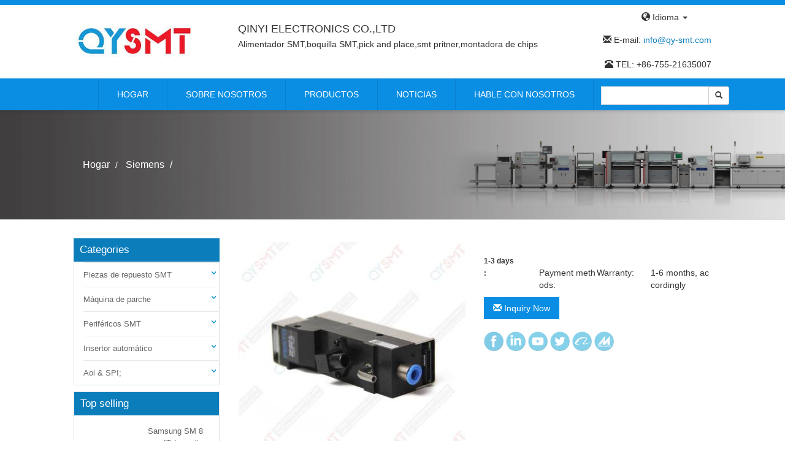

--- FILE ---
content_type: text/html;charset=utf-8
request_url: http://es.qy-smt.com/product_siemens-vacuum-generator-03055438-01_32846.html
body_size: 7589
content:
<!DOCTYPE html>
<html lang="Español" dir="ltr">
  <head>
    <meta charset="UTF-8">
	<meta http-equiv="X-UA-Compatible" content="IE=edge" />
    <meta name="renderer" content="webkit">
     <meta name="viewport" content="width=device-width, initial-scale=1">
    <title></title>
	<meta name="description" content="QYSMT provide you an one stop solution forpick and place machine,printer, reflow,SMT FEEDER,NOZZLE,FILTER,AI PARTS and also other machines parts......" />
	<meta name="keywords" content="Alimentador SMT,boquilla SMT,pick and place,smt pritner,montadora de chips" />	
		<link rel="stylesheet" href="https://cdn.jsdelivr.net/npm/bootstrap@3.2.0/dist/css/bootstrap.min.css">
    <link rel="stylesheet" href="https://cdn.jsdelivr.net/npm/font-awesome@4.3.0/css/font-awesome.min.css">
   	<link rel="stylesheet" href="http://theme.xunpanyi.com/test/a_moer/assets/css/lightSlider.css">
   	<link rel="stylesheet" href="http://theme.xunpanyi.com/test/a_moer/assets/js/fancybox/jquery.fancybox.css"  media="screen">
   	<link rel="stylesheet" href="http://theme.xunpanyi.com/test/a_moer/assets/css/style.css">
	<link rel="shortcut icon" href="http://img-v3.digoodcms.com/logo_1435820973.jpg?imageView2/2/w/300/h/150/q/85" type="image/vnd.microsoft.icon">
    <script type="text/javascript" src="//s7.addthis.com/js/300/addthis_widget.js#pubid=ra-51e0a4c703162153"></script>  
    
	
	<!-- Google Tag Manager -->
<script>
(function(w,d,s,l,i){w[l]=w[l]||[];w[l].push({'gtm.start':
new Date().getTime(),event:'gtm.js'});var f=d.getElementsByTagName(s)[0],
j=d.createElement(s),dl=l!='dataLayer'?'&l='+l:'';j.async=true;j.src=
'https://www.googletagmanager.com/gtm.js?id='+i+dl;f.parentNode.insertBefore(j,f);
})(window,document,'script','dataLayer','GTM-PTDH4CN');
</script>
<!-- End Google Tag Manager -->


     </head>
  <body>

  
  <!-- Google Tag Manager (noscript) -->
<noscript>
<iframe src="https://www.googletagmanager.com/ns.html?id=GTM-PTDH4CN" height="0" width="0" style="display:none;visibility:hidden"></iframe>
</noscript>
<!-- End Google Tag Manager (noscript) -->    <header>
       
       	     	<div class="top_header">
	       	     		<div class="container">
	       	     			<a href="http://cms.digood.com/message/v3/form/2/114/31951" class="form pull-right hidden" > Infórmate ahora</a>
		       	     		  <div id="topbar" class="pull-right">
		       	     		  	 <div id="lang">
		       	     		  	 	<div id="cur-lang">
							             <a href="#">
										      <span class="glyphicon glyphicon-globe"></span> Idioma <span class="caret"></span>
									      </a>
									   </div>
							   
								     <ul class="list-unstyled">
										  	
											<li>
												<a href="http://en.qy-smt.com"><img src="http://theme.xunpanyi.com/test/a_moer/assets/img/flag-icon-en.png" class="flag-img" ></span>  English</a>
											</li> 
										
										  	
											<li>
												<a href="http://pt.qy-smt.com"><img src="http://theme.xunpanyi.com/test/a_moer/assets/img/flag-icon-pt.png" class="flag-img" ></span>  Português</a>
											</li> 
										
										  	
											<li>
												<a href="http://es.qy-smt.com"><img src="http://theme.xunpanyi.com/test/a_moer/assets/img/flag-icon-es.png" class="flag-img" ></span>  Español</a>
											</li> 
										
										  			                        </ul> 
		                       </div>
							</div>
						</div>
       	     	</div>

       	 <div class="taitou">
       	     	<div class="container">
       	     		<div class="row">
       	     			<div class="col-md-3 col-sm-4 col-xs-12">
		       	     		<div class="logo hidden-xs">
								<a href="/" title="home">
									<img src="http://img-v3.digoodcms.com/logo_1435820973.jpg?imageView2/2/w/300/h/150/q/85" style="max-height: 100px;">
								</a>
				             </div>
		                 </div>

	                      <div class="col-md-6 col-sm-5 col-xs-12">
			                <div class="media-body hidden-xs" id="header-name">
								<h3 class="media-heading">QINYI ELECTRONICS CO.,LTD</h3>
								<p class="site_key">Alimentador SMT,boquilla SMT,pick and place,smt pritner,montadora de chips</p>
							</div>
						</div>

						<div class="col-md-3 col-sm-23 col-xs-12 text-right">
							<div class="tel">
								<span class="glyphicon glyphicon-envelope"></span> E-mail: <a href="mailto:info@qy-smt.com" class="on_email">info@qy-smt.com</a></br></br>
								<span class="glyphicon glyphicon-phone-alt"></span> TEL: +86-755-21635007</br>
							</div>
						</div>

					</div>
       	     	</div>
       	     </div>

       	 <div class="top_row">
       	     <nav class="navbar navbar-default" role="navigation">

				<!-- 响应式导航栏部分 -->
				<div class="navbar-header">
					<button class="navbar-toggle collapsed" type="button" data-toggle="collapse" data-target="#rs-menu">
						<span class="sr-only">navegación</span>
						<span class="icon-bar"></span>
						<span class="icon-bar"></span>
						<span class="icon-bar"></span>
					</button>
					<a href="javascript:void(0);" class="navbar-brand visible-xs-inline hidden-md hidden-lg">navegación</a>
				</div>
				<!-- 响应式导航栏部分 -->

	             <div class="container">
		             	<div class="row">
							 <div class="collapse navbar-collapse" id="rs-menu">
							  <div class="nav">
								<ul>
									<!-- 首页 -->
									<li><a href="./" title="">Hogar</a></li>

									<li class="arrow"><a href="about.html">Sobre nosotros</a>
										<ul class="son_nav hidden-xs">
											<div class="row">
												<div class="col-md-6 col-sm-6">
													<p style="border-bottom:none;font-size:14px;text-indent:2em;line-height: 22px;">...<a href="about.html">Lea mas</a></p>
												</div>

												<div class="col-md-6 col-sm-6">
                                                    <img src="http://theme.xunpanyi.com/test/a_moer/assets/img/company1.jpg" style="width: 400px;height: 250px;">
												</div>
											</div>
										</ul>
									</li>
									<!-- 产品 -->
									<li class="arrow"><a href="allproducts.html">Productos</a>
										<ul class="son_nav hidden-xs">
							              												</li>
												  												</li>
												  												</li>
												  												</li>
												   
											  <li>
												 <a href="products_smt-spare-parts_878.html" title="Piezas de repuesto SMT">Piezas de repuesto SMT</a>
										         												</li>
												   
											  <li>
												 <a href="products_smt-machines_1239.html" title="Máquina de parche">Máquina de parche</a>
										         												</li>
												  												</li>
												  												</li>
												   
											  <li>
												 <a href="products_smt-peripherals_1244.html" title="Periféricos SMT">Periféricos SMT</a>
										         												</li>
												  												</li>
												   
											  <li>
												 <a href="products_automatic-insertion-machines-parts_1245.html" title="Insertor automático">Insertor automático</a>
										         												</li>
												   
											  <li>
												 <a href="products_production_1248.html" title="Aoi & SPI;">Aoi & SPI;</a>
										         												</li>
												  												</li>
												  												</li>
												  												</li>
												  												</li>
												  												</li>
												  												</li>
												  												</li>
												  												</li>
												  												</li>
												  												</li>
												  												</li>
												  							            </ul>
									</li>

									<li><a href="articles.html">Noticias</a></li>

									<li class="arrow" style="  border-right: 1px solid rgba(0, 0, 0, 0.1);"><a href="contact.html">Hable con nosotros</a>
										<ul class="son_nav hidden-xs">
											<div class="row">
												<div class="col-md-6 col-sm-6">
													<img src="http://theme.xunpanyi.com/test/a_moer/assets/img/contact.jpg">
												</div>

												<div class="col-md-6 col-sm-6">
													<div class="content">
												     <span class="glyphicon glyphicon-list-alt"></span>&nbsp;&nbsp;QINYI ELECTRONICS CO.,LTD<br>           
													 <span class="glyphicon glyphicon-map-marker"></span>&nbsp;&nbsp;AGREGAR: Room 503, Bldg A, Baitong Industrial Pack, Shasong Road ,Shajing Town, Baoan District, Shenzhen, 518104 China<br>              
													 <span class="glyphicon glyphicon-user"></span>&nbsp;&nbsp;Persona de contacto: Tom Chen</br>	
													 <span class="glyphicon glyphicon-envelope"></span>&nbsp;&nbsp;E-mail:  <a href="mailto:info@qy-smt.com">info@qy-smt.com</a></br>
												     <span class="glyphicon glyphicon-phone-alt"></span> TELL: +86-755-21635007</br>
                						             <span class="glyphicon glyphicon-earphone"></span> Mobile phone: +86-18575507689</br> 
										             <span class="glyphicon glyphicon-link"></span>&nbsp;&nbsp;web: <a href="http://es.qy-smt.com">es.qy-smt.com</a><br>
													</div>
												</div>

												
											</div>
										</ul>
									</li>
								</ul>
							</div>

								<div id="searchform" class="hidden-xs">
									      <form method="post" name="searchform" id="searchform" onsubmit="return SearchSubmit()">
									            <div class="input-group">
													<input name="keyword" id="keyword" type="text" placeholder="">
													 <input name="table" value="product" type="hidden">
								                     <input name="field" value="title,keywords" type="hidden">
													   <span class="input-group-btn">
													      <button class="btn btn-default btn-sm" type="button" OnClick="window.location='search_'+document.getElementById('keyword').value+'.html'">
														     <span class="glyphicon glyphicon-search"></span></button>
														</span>
									            	</div>				
												</form>

												<script type="text/javascript">
												  function SearchSubmit(){
												      var str = document.searchform.keyword.value;
												      if(str){
												        document.searchform.action = 'search_'+encodeURIComponent(str)+'.html';
												      }
												    }
												</script>
							         </div>

						 </div>
					 </div>
			   </div>
 		   </nav>
 	  </div>
  </header><style>
    .sns-ioc{
        width: 32px;
        height: 32px;
    }
</style>


<!-- 面包屑导航 -->
<div id="breadcrumb" style="background-image:url(//img-v3.digoodcms.com/theme_1516667507.jpg);background-size: cover;">
    <div class="container">
        <ol class="breadcrumb">
            <li><a href="index.html">Hogar</a></li>
                                                
                                                        
                                                        
                                                        
                                                        
                                                        
                                                        
                                                        
                                                        
                                                        
                                                        
                                                        
                                                        
                                                                                <li>
                            <a href="products_siemens_885.html">Siemens</a>
                        </li>
                                                        
                                                        
                                                        
                                                        
                                                        
                                                        
                                                        
                                                        
                                                        
                                                            <li class="active"></li>
        </ol>
    </div>
</div>
<!-- /面包屑导航 -->
<div class="container">
    <div class="row">

        <div class="col-md-3 col-sm-4 col-xs-12">
            <div class="sidebar">
                                           <div class="sider_cat_list">
                            	<h3>Categories</h3>
                            	    <ul>
										
												     <div id="1240" class="collapse">
														<ul class="sider_cat_list sub">
														   															</ul>
													</div>
												</li>
												
												     <div id="1241" class="collapse">
														<ul class="sider_cat_list sub">
														   															</ul>
													</div>
												</li>
												
												     <div id="1243" class="collapse">
														<ul class="sider_cat_list sub">
														   															</ul>
													</div>
												</li>
												
												     <div id="886" class="collapse">
														<ul class="sider_cat_list sub">
														   															</ul>
													</div>
												</li>
												  
											<li>
												 <a href="products_smt-spare-parts_878.html">Piezas de repuesto SMT</a>
												  <a data-toggle="collapse" style="float: right;" data-target="#878"  title="Piezas de repuesto SMT"> <i class="fa fa-angle-down"></i></a>
										         
												     <div id="878" class="collapse">
														<ul class="sider_cat_list sub">
														   																 <li>
																 <a href="products_panasonic_886.html" title="Piezas de repuesto SMT"><span class="caret-right"></span> Panasonic</a></li>
																  																 <li>
																 <a href="products_fuji_882.html" title="Piezas de repuesto SMT"><span class="caret-right"></span> Fuji</a></li>
																  																 <li>
																 <a href="products_juki_879.html" title="Piezas de repuesto SMT"><span class="caret-right"></span> Juki</a></li>
																  																 <li>
																 <a href="products_yamaha_880.html" title="Piezas de repuesto SMT"><span class="caret-right"></span> Yamaha</a></li>
																  																 <li>
																 <a href="products_samsung_883.html" title="Piezas de repuesto SMT"><span class="caret-right"></span> Samsung</a></li>
																  																 <li>
																 <a href="products_siemens_885.html" title="Piezas de repuesto SMT"><span class="caret-right"></span> Siemens</a></li>
																  																 <li>
																 <a href="products_assembleon_1897.html" title="Piezas de repuesto SMT"><span class="caret-right"></span> Ampion</a></li>
																  																 <li>
																 <a href="products_dek_977.html" title="Piezas de repuesto SMT"><span class="caret-right"></span> Dirk</a></li>
																  																 <li>
																 <a href="products_universal_891.html" title="Piezas de repuesto SMT"><span class="caret-right"></span> Universal</a></li>
																  																 <li>
																 <a href="products_philips_1063.html" title="Piezas de repuesto SMT"><span class="caret-right"></span> Philips</a></li>
																  																 <li>
																 <a href="products_ipulse_887.html" title="Piezas de repuesto SMT"><span class="caret-right"></span> Pulso</a></li>
																  																 <li>
																 <a href="products_sanyo_884.html" title="Piezas de repuesto SMT"><span class="caret-right"></span> Sanyo</a></li>
																  																 <li>
																 <a href="products_sony_888.html" title="Piezas de repuesto SMT"><span class="caret-right"></span> Sony</a></li>
																  																 <li>
																 <a href="products_mpm_1899.html" title="Piezas de repuesto SMT"><span class="caret-right"></span> Mpm</a></li>
																  																 <li>
																 <a href="products_hitachi_2019.html" title="Piezas de repuesto SMT"><span class="caret-right"></span> Hitachi</a></li>
																  															</ul>
													</div>
												</li>
												  
											<li>
												 <a href="products_smt-machines_1239.html">Máquina de parche</a>
												  <a data-toggle="collapse" style="float: right;" data-target="#1239"  title="Máquina de parche"> <i class="fa fa-angle-down"></i></a>
										         
												     <div id="1239" class="collapse">
														<ul class="sider_cat_list sub">
														   																 <li>
																 <a href="products_pick-and-place-machines_1240.html" title="Máquina de parche"><span class="caret-right"></span> Máquina de recogida</a></li>
																  																 <li>
																 <a href="products_rflow-oven_1241.html" title="Máquina de parche"><span class="caret-right"></span> Horno de microondas</a></li>
																  																 <li>
																 <a href="products_smt-printer_1243.html" title="Máquina de parche"><span class="caret-right"></span> Impresora SMT</a></li>
																  															</ul>
													</div>
												</li>
												
												     <div id="882" class="collapse">
														<ul class="sider_cat_list sub">
														   															</ul>
													</div>
												</li>
												
												     <div id="879" class="collapse">
														<ul class="sider_cat_list sub">
														   															</ul>
													</div>
												</li>
												  
											<li>
												 <a href="products_smt-peripherals_1244.html">Periféricos SMT</a>
												  <a data-toggle="collapse" style="float: right;" data-target="#1244"  title="Periféricos SMT"> <i class="fa fa-angle-down"></i></a>
										         
												     <div id="1244" class="collapse">
														<ul class="sider_cat_list sub">
														   															</ul>
													</div>
												</li>
												
												     <div id="880" class="collapse">
														<ul class="sider_cat_list sub">
														   															</ul>
													</div>
												</li>
												  
											<li>
												 <a href="products_automatic-insertion-machines-parts_1245.html">Insertor automático</a>
												  <a data-toggle="collapse" style="float: right;" data-target="#1245"  title="Insertor automático"> <i class="fa fa-angle-down"></i></a>
										         
												     <div id="1245" class="collapse">
														<ul class="sider_cat_list sub">
														   															</ul>
													</div>
												</li>
												  
											<li>
												 <a href="products_production_1248.html">Aoi & SPI;</a>
												  <a data-toggle="collapse" style="float: right;" data-target="#1248"  title="Aoi & SPI;"> <i class="fa fa-angle-down"></i></a>
										         
												     <div id="1248" class="collapse">
														<ul class="sider_cat_list sub">
														   															</ul>
													</div>
												</li>
												
												     <div id="883" class="collapse">
														<ul class="sider_cat_list sub">
														   															</ul>
													</div>
												</li>
												
												     <div id="885" class="collapse">
														<ul class="sider_cat_list sub">
														   															</ul>
													</div>
												</li>
												
												     <div id="1897" class="collapse">
														<ul class="sider_cat_list sub">
														   															</ul>
													</div>
												</li>
												
												     <div id="977" class="collapse">
														<ul class="sider_cat_list sub">
														   															</ul>
													</div>
												</li>
												
												     <div id="891" class="collapse">
														<ul class="sider_cat_list sub">
														   															</ul>
													</div>
												</li>
												
												     <div id="1063" class="collapse">
														<ul class="sider_cat_list sub">
														   															</ul>
													</div>
												</li>
												
												     <div id="887" class="collapse">
														<ul class="sider_cat_list sub">
														   															</ul>
													</div>
												</li>
												
												     <div id="884" class="collapse">
														<ul class="sider_cat_list sub">
														   															</ul>
													</div>
												</li>
												
												     <div id="888" class="collapse">
														<ul class="sider_cat_list sub">
														   															</ul>
													</div>
												</li>
												
												     <div id="1899" class="collapse">
														<ul class="sider_cat_list sub">
														   															</ul>
													</div>
												</li>
												
												     <div id="2019" class="collapse">
														<ul class="sider_cat_list sub">
														   															</ul>
													</div>
												</li>
																						<ul>
                                     </div>
						                      	
		
	<div id="sidebar-list-product" class="sidebar-widget">
		<div class="widget list-product-widget">
			<h3>Top selling</h3>
		</div>
			 			<div class="media pro">
				<a href="product_samsung-sm-8mm-it-no-it-feeder_33180.html" class="pull-left"><img src="//img-v3.digoodcms.com/114/product_1591949145.png-100.jpg" alt="..." class="media-object img-responsive"></a>
                    <div class="media-body">
						<h4 class="media-heading">
							<a href="product_samsung-sm-8mm-it-no-it-feeder_33180.html">Samsung SM 8 mm IT / no - it Feeder</a>
						</h4>
					</div>
				</div>
						<div class="media pro">
				<a href="product_dek-camera-198042_32593.html" class="pull-left"><img src="//img-v3.digoodcms.com/114/product_1591950832.png-100.jpg" alt="..." class="media-object img-responsive"></a>
                    <div class="media-body">
						<h4 class="media-heading">
							<a href="product_dek-camera-198042_32593.html"></a>
						</h4>
					</div>
				</div>
						<div class="media pro">
				<a href="product_yamaha-zs-8mm-feeder-klj-mc100-004_32496.html" class="pull-left"><img src="//img-v3.digoodcms.com/114/product_1591947692.png-100.jpg" alt="..." class="media-object img-responsive"></a>
                    <div class="media-body">
						<h4 class="media-heading">
							<a href="product_yamaha-zs-8mm-feeder-klj-mc100-004_32496.html"></a>
						</h4>
					</div>
				</div>
						<div class="media pro">
				<a href="product_yamaha-valve-kgb-m7163-a0x_32392.html" class="pull-left"><img src="//img-v3.digoodcms.com/114/product_1591952235.png-100.jpg" alt="..." class="media-object img-responsive"></a>
                    <div class="media-body">
						<h4 class="media-heading">
							<a href="product_yamaha-valve-kgb-m7163-a0x_32392.html"></a>
						</h4>
					</div>
				</div>
						<div class="media pro">
				<a href="product_yamaha-ss-8mm-feeder-khj-mc100-009_32352.html" class="pull-left"><img src="//img-v3.digoodcms.com/114/product_1591948706.png-100.jpg" alt="..." class="media-object img-responsive"></a>
                    <div class="media-body">
						<h4 class="media-heading">
							<a href="product_yamaha-ss-8mm-feeder-khj-mc100-009_32352.html"></a>
						</h4>
					</div>
				</div>
						<div class="media pro">
				<a href="product_juki-nozzle-500-40011046_31405.html" class="pull-left"><img src="//img-v3.digoodcms.com/114/product_1591952658.png-100.jpg" alt="..." class="media-object img-responsive"></a>
                    <div class="media-body">
						<h4 class="media-heading">
							<a href="product_juki-nozzle-500-40011046_31405.html"></a>
						</h4>
					</div>
				</div>
						<div class="media pro">
				<a href="product_panasonic-cm402-8mm-feeder-kxfw1ks5a00_31174.html" class="pull-left"><img src="//img-v3.digoodcms.com/114/product_1591950174.png-100.jpg" alt="..." class="media-object img-responsive"></a>
                    <div class="media-body">
						<h4 class="media-heading">
							<a href="product_panasonic-cm402-8mm-feeder-kxfw1ks5a00_31174.html"></a>
						</h4>
					</div>
				</div>
			   
	</div>
	            </div>
        </div>

        <div class="col-md-9 col-sm-8 col-xs-12">
            <div class="content-wrapper">
                <div class="panel">
                    <div class="panel-body no-padding">
                        <div class="row">
                            <div class="col-md-6 col-sm-6 col-xs-12">
                                                                    <!-- Slideshow 3 -->
                                    <ul class="rslides" id="slider3">
                                                                                    <li>
                                                <a href="//img-v3.digoodcms.com/114/product_1517912199.jpg" class="fancy"   title=""><img src="//img-v3.digoodcms.com/114/product_1517912199.jpg-400.jpg" title="" class="img-responsive" alt=""/></a>
                                            </li>
                                                                                    <li>
                                                <a href="//img-v3.digoodcms.com/114/product_1517912204.jpg" class="fancy"   title=""><img src="//img-v3.digoodcms.com/114/product_1517912204.jpg-400.jpg" title="" class="img-responsive" alt=""/></a>
                                            </li>
                                                                                    <li>
                                                <a href="//img-v3.digoodcms.com/114/product_1517912209.jpg" class="fancy"   title=""><img src="//img-v3.digoodcms.com/114/product_1517912209.jpg-400.jpg" title="" class="img-responsive" alt=""/></a>
                                            </li>
                                                                                    <li>
                                                <a href="//img-v3.digoodcms.com/114/product_1517912214.jpg" class="fancy"   title=""><img src="//img-v3.digoodcms.com/114/product_1517912214.jpg-400.jpg" title="" class="img-responsive" alt=""/></a>
                                            </li>
                                                                                    <li>
                                                <a href="//img-v3.digoodcms.com/114/product_1517912218.jpg" class="fancy"   title=""><img src="//img-v3.digoodcms.com/114/product_1517912218.jpg-400.jpg" title="" class="img-responsive" alt=""/></a>
                                            </li>
                                                                            </ul>
                                
                                                                    <!-- Slideshow 3 Pager -->
                                    <ul id="slider3-pager">
                                                                                    <li><a href="#" title=""><img src="//img-v3.digoodcms.com/114/product_1517912199.jpg-100.jpg" title="" alt=""/></a></li>
                                                                                    <li><a href="#" title=""><img src="//img-v3.digoodcms.com/114/product_1517912204.jpg-100.jpg" title="" alt=""/></a></li>
                                                                                    <li><a href="#" title=""><img src="//img-v3.digoodcms.com/114/product_1517912209.jpg-100.jpg" title="" alt=""/></a></li>
                                                                                    <li><a href="#" title=""><img src="//img-v3.digoodcms.com/114/product_1517912214.jpg-100.jpg" title="" alt=""/></a></li>
                                                                                    <li><a href="#" title=""><img src="//img-v3.digoodcms.com/114/product_1517912218.jpg-100.jpg" title="" alt=""/></a></li>
                                                                            </ul>
                                                            </div>

                            <div class="col-md-6 col-sm-6 col-xs-12">
                                <h1 class="pro_title"></h1>

                                <p><p style="line-height:1.75em;"><span style="font-size:10px;"></span> </p><table><tbody><tr class="firstRow"><td width="458" valign="top" style="word-break:break-all;"><strong style="white-space:normal;"><span style="font-size:12px;font-family:" time:="" span="" td="" width="458" valign="top">1-3&nbsp;days</span> 
			</strong></td></tr><tr><td width="458" valign="top" style="word-break:break-all;"><strong style="font-size:12px;white-space:normal;"><span style="font-size:12px;font-family:" span="">:</span> 
			</strong></td><td width="458" valign="top" style="word-break:break-all;"><span style="font-family:" td="" width="458" valign="top" strong="" span="">Payment&nbsp;methods:</span> 
			</td><td width="458" valign="top" style="word-break:break-all;"><span style="font-family:" td="" width="458" valign="top" strong="" span="">Warranty:</span><span style="font-size:12px;"> </span> 
			</td><td width="458" valign="top" style="word-break:break-all;"><span style="font-family:" span="">1-6&nbsp;months,&nbsp;accordingly</span> 
			</td></tr></tbody></table></p>


                                <div class="row">

                                    <div class="col-md-12 col-sm-12 col-xs-12" style="margin-bottom: 20px;">
                                        <a href="http://cms.digood.com/message/v3/form/2/114/32846" class="form"><span class="glyphicon glyphicon-envelope"></span> Inquiry Now </a>
                                    </div>

                                    <div class="col-md-12 col-sm-12 col-xs-12">
                                        <!-- Addthis分享组件 -->
                                        <!-- <div class="addthis_sharing_toolbox"></div> -->
                                        <!-- /Addthis分享组件 -->


                                        <a href="https://www.facebook.com/pg/QinYi-Electronics-COLtd-597258233737993/shop/?ref=page_internal">
                                            <img class="sns-ioc" src="http://theme.xunpanyi.com/test/a_moer/assets/img/flaticon/FA1.png" alt="">
                                        </a>
                                        <a href="https://www.linkedin.com/company-beta/15121640/admin/updates/">
                                            <img class="sns-ioc" src="http://theme.xunpanyi.com/test/a_moer/assets/img/flaticon/in1.png" alt="">
                                        </a>
                                        <a href="https://www.youtube.com/channel/UC_zHrI_ClenhoSZhhjPLJlA">
                                            <img class="sns-ioc" src="http://theme.xunpanyi.com/test/a_moer/assets/img/flaticon/YTB.png" alt="">
                                        </a>
                                        <a href="https://twitter.com/QYSMT">
                                            <img class="sns-ioc" src="http://theme.xunpanyi.com/test/a_moer/assets/img/flaticon/TW1.png" alt="">
                                        </a>
                                        <a href="http://qy-smt.en.alibaba.com/?spm=a2700.8304367.0.0.59721d66LsryNm">
                                            <img class="sns-ioc" src="http://theme.xunpanyi.com/test/a_moer/assets/img/flaticon/ALI1.png"  alt="">
                                        </a>
                                        <a href="http://qysmt12.en.made-in-china.com">
                                            <img class="sns-ioc" src="http://theme.xunpanyi.com/test/a_moer/assets/img/flaticon/mic1.png"  alt="">
                                        </a>



                                    </div>
                                </div>
                            </div>

                        </div>

                    </div>	<!--/panel-body no-padding-->

                    <!-- 产品详细描述 -->
                    <div class="row">
                        <div class="col-md-12 col-sm-12 col-xs-12">
                            <h3 class="pro_title">Details</h3>
                            <div id="product-description">
                                                            </div>
                        </div>
                    </div>
                    <!-- /产品详细描述 -->


                    <!-- 关键词链接 -->
                    <div class="row">
                        <div class="col-md-12 col-sm-12 col-xs-12">
                            <div class="re_search">
                                <h3 class="pro_title">Related Search</h3>
                                <ul class="list-inline">
                                    
                                            <li><a href="search_.html" title="" target="_blank">
                                                    <span class="glyphicon glyphicon-tags"></span>&nbsp;&nbsp;</a></li>

                                                                        </ul>

                            </div>
                        </div>
                    </div>
                    <!-- /关键词链接 -->

                </div><!--/panel-->
                
	<div class="row">
			<div class="panel-heading no-padding">
			   <h3 class="pro_title">Related products</h3>
			</div>
						<div class="col-md-3 col-sm-6 col-xs-6">
							<div class="thumbnail">
								<a href="product_siemens-ac-motor-03020626-02_32545.html" title="">
									<img src="//img-v3.digoodcms.com/114/product_1516180830.jpg-200.jpg" alt="" class="img-responsive">
								</a>
								<div class="caption">
									<h3><a href="product_siemens-ac-motor-03020626-02_32545.html" title=""></a></h3>
								</div>
							</div>
						</div>
							<div class="col-md-3 col-sm-6 col-xs-6">
							<div class="thumbnail">
								<a href="product_siemens-connection-hose-dlm1-p-n-00341183-s01_22386.html" title="">
									<img src="//img-v3.digoodcms.com/114/product_1439827818.jpg-200.jpg" alt="" class="img-responsive">
								</a>
								<div class="caption">
									<h3><a href="product_siemens-connection-hose-dlm1-p-n-00341183-s01_22386.html" title=""></a></h3>
								</div>
							</div>
						</div>
							<div class="col-md-3 col-sm-6 col-xs-6">
							<div class="thumbnail">
								<a href="product_siemens-belt-clip-for-12mm-belt-00322273s02_31198.html" title="">
									<img src="//img-v3.digoodcms.com/114/product_1500447963.jpg-200.jpg" alt="" class="img-responsive">
								</a>
								<div class="caption">
									<h3><a href="product_siemens-belt-clip-for-12mm-belt-00322273s02_31198.html" title=""></a></h3>
								</div>
							</div>
						</div>
							<div class="col-md-3 col-sm-6 col-xs-6">
							<div class="thumbnail">
								<a href="product_siemens-power-supply-aa20660-s26113-e427-v30_28701.html" title="">
									<img src="//img-v3.digoodcms.com/114/product_1469065570.jpg-200.jpg" alt="" class="img-responsive">
								</a>
								<div class="caption">
									<h3><a href="product_siemens-power-supply-aa20660-s26113-e427-v30_28701.html" title=""></a></h3>
								</div>
							</div>
						</div>
							<div class="col-md-3 col-sm-6 col-xs-6">
							<div class="thumbnail">
								<a href="product_siemens-inner-4-722-489-04_22388.html" title="">
									<img src="//img-v3.digoodcms.com/114/product_1439828715.jpg-200.jpg" alt="" class="img-responsive">
								</a>
								<div class="caption">
									<h3><a href="product_siemens-inner-4-722-489-04_22388.html" title=""></a></h3>
								</div>
							</div>
						</div>
							<div class="col-md-3 col-sm-6 col-xs-6">
							<div class="thumbnail">
								<a href="product_siemens-cover-strip-control-unit-3x8mm-00341702s01_32688.html" title="">
									<img src="//img-v3.digoodcms.com/114/product_1516864292.jpg-200.jpg" alt="" class="img-responsive">
								</a>
								<div class="caption">
									<h3><a href="product_siemens-cover-strip-control-unit-3x8mm-00341702s01_32688.html" title=""></a></h3>
								</div>
							</div>
						</div>
							<div class="col-md-3 col-sm-6 col-xs-6">
							<div class="thumbnail">
								<a href="product_siemens-ceram-pads-00359505-01_32644.html" title="">
									<img src="//img-v3.digoodcms.com/114/product_1516689387.jpg-200.jpg" alt="" class="img-responsive">
								</a>
								<div class="caption">
									<h3><a href="product_siemens-ceram-pads-00359505-01_32644.html" title=""></a></h3>
								</div>
							</div>
						</div>
							<div class="col-md-3 col-sm-6 col-xs-6">
							<div class="thumbnail">
								<a href="product_siemens-ballast-resistor-hs50-00345692_28686.html" title="">
									<img src="//img-v3.digoodcms.com/114/product_1469006781.jpg-200.jpg" alt="" class="img-responsive">
								</a>
								<div class="caption">
									<h3><a href="product_siemens-ballast-resistor-hs50-00345692_28686.html" title=""></a></h3>
								</div>
							</div>
						</div>
				</div>
            </div>
        </div><!--/col-md-9 col-sm-8 col-xs-12-->

    </div>
</div>


    <footer class="footer">
			  <div class="container">
				  <div class="row">
                <div class="col-md-3 col-sm-3 col-xs-12">
                    <h3 class="footer_title">Categorías de Producto</h3>
                   	   <ul class="footer_nav">
                                                            <li><a href="products_smt-spare-parts_878.html" title="Piezas de repuesto SMT">Piezas de repuesto SMT</a></li>
                                                                <li><a href="products_smt-machines_1239.html" title="Máquina de parche">Máquina de parche</a></li>
                                                                <li><a href="products_smt-peripherals_1244.html" title="Periféricos SMT">Periféricos SMT</a></li>
                                                                <li><a href="products_automatic-insertion-machines-parts_1245.html" title="Insertor automático">Insertor automático</a></li>
                                                                <li><a href="products_production_1248.html" title="Aoi & SPI;">Aoi & SPI;</a></li>
                                                          </ul>
                     </div>

                        <div class="col-md-3 col-sm-3 col-xs-12">
                            <h3 class="footer_title">Buscar</h3>
                            <ul class="footer_nav">
                            
                                    <li><a href="search_Alimentador SMT.html" title="Alimentador SMT" target="_blank">
                                      Alimentador SMT</a></li>

                                
                                    <li><a href="search_boquilla SMT.html" title="boquilla SMT" target="_blank">
                                      boquilla SMT</a></li>

                                
                                    <li><a href="search_pick and place.html" title="pick and place" target="_blank">
                                      pick and place</a></li>

                                
                                    <li><a href="search_smt pritner.html" title="smt pritner" target="_blank">
                                      smt pritner</a></li>

                                
                                    <li><a href="search_montadora de chips.html" title="montadora de chips" target="_blank">
                                      montadora de chips</a></li>

                                                            </ul>
                        </div>

                       <div class="col-md-3 col-sm-3 col-xs-12">
                       	<div class="contact">
                       	   <h3 class="footer_title">Hable con nosotros</h3>
                					     <b>QINYI ELECTRONICS CO.,LTD</b><br>
                						 <span class="glyphicon glyphicon-map-marker"></span> ADD: Room 503, Bldg A, Baitong Industrial Pack, Shasong Road ,Shajing Town, Baoan District, Shenzhen, 518104 China<br>
                						 <span class="glyphicon glyphicon-user"></span> Persona de contacto: Tom Chen</br>
                						 <span class="glyphicon glyphicon-envelope"></span> E-mail: <a href="mailto:info@qy-smt.com">info@qy-smt.com</a></br>
                						 <span class="glyphicon glyphicon-phone-alt"></span> TEL: +86-755-21635007</br>
                						 <span class="glyphicon glyphicon-earphone"></span> Teléfono móvil:  +86-18575507689</br>
          			             <span class="glyphicon glyphicon-link"></span> WEB: <a href="http://es.qy-smt.com">es.qy-smt.com</a><br>
                            </div>
                       </div>

<style>
.sns-ioc {
    width: 32px;
    height: 32px;
}
</style>
                      <div class="col-md-3 col-sm-3 col-xs-12">
                         <h3 class="footer_title">Comparte con nosotros</h3>
                         <!-- <div class="addthis_sharing_toolbox"></div> -->
										<a href="https://www.facebook.com/pg/QinYi-Electronics-COLtd-597258233737993/shop/?ref=page_internal">
                                            <img class="sns-ioc" src="http://theme.xunpanyi.com/test/a_moer/assets/img/flaticon/FA1.png" alt="">
                                        </a>
                                        <a href="https://www.linkedin.com/company-beta/15121640/admin/updates/">
                                            <img class="sns-ioc" src="http://theme.xunpanyi.com/test/a_moer/assets/img/flaticon/in1.png" alt="">
                                        </a>
                                        <a href="https://www.youtube.com/channel/UC_zHrI_ClenhoSZhhjPLJlA">
                                            <img class="sns-ioc" src="http://theme.xunpanyi.com/test/a_moer/assets/img/flaticon/YTB.png" alt="">
                                        </a>
                                        <a href="https://twitter.com/QYSMT">
                                            <img class="sns-ioc" src="http://theme.xunpanyi.com/test/a_moer/assets/img/flaticon/TW1.png" alt="">
                                        </a>
                                        <a href="http://qy-smt.en.alibaba.com/?spm=a2700.8304367.0.0.59721d66LsryNm">
                                            <img class="sns-ioc" src="http://theme.xunpanyi.com/test/a_moer/assets/img/flaticon/ALI1.png"  alt="">
                                        </a>
                                        <a href="http://qysmt12.en.made-in-china.com">
                                            <img class="sns-ioc" src="http://theme.xunpanyi.com/test/a_moer/assets/img/flaticon/mic1.png"  alt="">
                                        </a>
						</div>
</div>
						</footer>
								<script type="text/javascript">var cnzz_protocol = (("https:" == document.location.protocol) ? " https://" : " http://");document.write(unescape("%3Cspan id='cnzz_stat_icon_1256554152'%3E%3C/span%3E%3Cscript src='" + cnzz_protocol + "s95.cnzz.com/stat.php%3Fid%3D1256554152%26show%3Dpic' type='text/javascript'%3E%3C/script%3E"));</script>		
                 <script>(function(w,d,t,r,u){var f,n,i;w[u]=w[u]||[],f=function(){var o={ti:"5565765"};o.q=w[u],w[u]=new UET(o),w[u].push("pageLoad")},n=d.createElement(t),n.src=r,n.async=1,n.onload=n.onreadystatechange=function(){var s=this.readyState;s&&s!=="loaded"&&s!=="complete"||(f(),n.onload=n.onreadystatechange=null)},i=d.getElementsByTagName(t)[0],i.parentNode.insertBefore(n,i)})(window,document,"script","//bat.bing.com/bat.js","uetq");</script><noscript><img src="//bat.bing.com/action/0?ti=5565765&Ver=2" height="0" width="0" style="display:none; visibility: hidden;" /></noscript>
<!-- jQuery 1.11.1 -->
<script src="https://cdn.jsdelivr.net/npm/jquery@1.11.1/dist/jquery.min.js"></script>
<!-- Bootstrap 3.2.0 -->
<script src="https://cdn.jsdelivr.net/npm/bootstrap@3.2.0/dist/js/bootstrap.min.js"></script>

<script src="http://theme.xunpanyi.com/test/a_moer/assets/js/jquery.lightSlider.js"></script>

<script src="http://theme.xunpanyi.com/test/a_moer/assets/js/responsiveslides.min.js"></script>

<script src="http://theme.xunpanyi.com/test/a_moer/assets/js/fancybox/jquery.fancybox.pack.js"></script>

<script src="http://theme.xunpanyi.com/test/a_moer/assets/js/main.js"></script>

<script type="text/javascript">
var $zoho=$zoho || {};$zoho.salesiq = $zoho.salesiq || 
{widgetcode:"16b8e6e09532264df9864be827e9d564ad95ad3133ff6d5f73d0ed0098a491981b426a72342fa9436e47148e36600ae3", values:{},ready:function(){}};
var d=document;s=d.createElement("script");s.type="text/javascript";s.id="zsiqscript";s.defer=true;
s.src="https://salesiq.zoho.com.cn/widget";t=d.getElementsByTagName("script")[0];t.parentNode.insertBefore(s,t);d.write("<div id='zsiqwidget'></div>");
</script>

</body>
</html>

<!-- Time: 2026-01-26 13:37:37 -->
<!--Status:us-1.ns.xunpanyi.com|198.199.119.189|Get|04912f0066953cbf950300c151f20c3f-->

--- FILE ---
content_type: text/css
request_url: http://theme.xunpanyi.com/test/a_moer/assets/css/style.css
body_size: 5333
content:
/*
 * 主色调： #1996E6
 */
@font-face {
	font-family: helveticaLT;
	src: url("./fonts/helveticaLT.eot") /* EOT file for IE */
}
@font-face {
	font-family: helveticaLT;
	src: url("./fonts/helveticaLT.ttf") /* TTF file for CSS3 browsers */
}
@font-face {
	font-family: 'helveticainserat';
	src: url('./fonts/HelveticaInseratLTStd-Roman.eot');
	src: url('./fonts/HelveticaInseratLTStd-Roman.eot') format('embedded-opentype'), url('./fonts/HelveticaInseratLTStd-Roman.woff') format('woff'), url('./fonts/HelveticaInseratLTStd-Roman.ttf') format('truetype'), url('./fonts/HelveticaInseratLTStd-Roman.svg') format('svg');
	font-weight: normal;
	font-style: normal;
}
@font-face {
	font-family: 'helveticaneue';
	src: url('./fonts/helveticaneueltcom-thcn.eot');
	src: url('./fonts/helveticaneueltcom-thcn.eot') format('embedded-opentype'),
		url('./fonts/helveticaneueltcom-thcn.woff') format('woff'),
		url('./fonts/helveticaneueltcom-thcn.ttf') format('truetype'),
		url('./fonts/helveticaneueltcom-thcn.svg#HelveticaNeueLTCom37ThinCondensed') format('svg');
}
@font-face {
	font-family: 'helveticacondensedbold';
	src: url('./fonts/helveticacondensed-bold.eot');
	src: url('./fonts/helveticacondensed-bold.woff') format('woff'), url('./fonts/helveticacondensed-bold.ttf') format('truetype'), url('./fonts/helveticacondensed-bold.svg') format('svg');
	font-weight: normal;
	font-style: normal;
}
@font-face {
	font-family: 'helveticacondensed';
	src: url('./fonts/helvetica_condensed.eot');
	src: url('./fonts/helvetica_condensed.eot') format('embedded-opentype'),
		url('./fonts/helvetica_condensed.woff') format('woff'),
		url('./fonts/helvetica_condensed.ttf') format('truetype'),
		url('./fonts/helvetica_condensed.svg#HelveticaCondensedBold') format('svg');
}
@media (min-width:1200px){.container{width:1070px}}

ul, ol{
   list-style: none;
}

a{  
 color: #0B7DBB;
}

/*导航样式*/
.navbar{
    background: #098EE4;
  border: none;
  border-radius: 0;
  margin-bottom: 0;
  min-height: 40px;
}

ul.nav.navbar-nav>li>a{
  font-size: 16px;
  color: #0B7DBB;
  padding: 35px 15px;
  text-transform: uppercase;
}

.nav>li>a:hover, .nav>li>a:focus{
	background-color: #fff;
	color: #0B7DBB;
}

ul.nav.navbar-nav>li>a:hover{
	color: #0B7DBB;
}


.nav{float: left;line-height: 22px;font-size: 14px;}
.nav > ul{float: left;margin-bottom: 0;}
.nav > ul > li{float: left;  padding: 15px 30px 15px 30px;border-left: 1px solid rgba(0, 0, 0, 0.1);}
.nav > ul > li:hover{
    background-color: #0171AE;
}
.nav > ul > li > a{color:#fff;text-transform: uppercase;}
.nav > ul > li > a:hover{text-decoration: none;}
.nav > ul > li:hover > a{  color: #fff;}
.nav > ul > li.select >a{  color: #fff;}

.nav li .son_nav{  
width: 940px;
background: #fff;
position: absolute;
  right: 200px;
top: 50px;
z-index: 99999;
border-top: 2px solid #0B7DBB;
border-left: 1px solid #dfdede;
border-right: 1px solid #dfdede;
border-bottom: 1px solid #dfdede;
padding: 19px;
display: none;}
.nav li .son_nav li{float: left;
  width: 250px;
  margin: 10px;}
.nav li .son_nav li a{color:#666;}
.nav li .son_nav li a:before{
  content: "\f105";
  font-family: 'FontAwesome';
  color: #0B7DBB;
  font-size: 15px;
  font-weight: bold;
  margin-right: 10px;
}
.nav li .son_nav li a:hover{color:#0B7DBB;}
.nav li .son_nav h2{font-size: 18px;margin-bottom: 8px;font-weight: normal;}
.nav li .son_nav h2 a{color:#333;}
.nav li .son_nav h2 a.select{color:#f08519;}
.nav li .son_nav p a.select{color:#f08519;}
.nav li .son_nav p{line-height: 35px;
  height: 35px;
  border-bottom: 1px solid #dfdede;
  font-size: 15px;}
.son_nav .new_product{margin-top: 15px;}
.son_nav .product_img{float: left;margin-right: 10px;border:1px solid #f0f0f0;}
.son_nav .product_title{float: left;width: 129px;}


#lang{
    cursor: pointer;
  position: relative;
  width: 120px;
}

#cur-lang{
padding: 3px 0 0 6px;
  height: 30px;
}

div#cur-lang a{
  color: #333;
}

div#cur-lang a:hover{
  text-decoration: none;
}

#lang ul{
  display: none;
  position: absolute;
  z-index: 9999;
  width: 120px;
  border: 1px solid #ddd;
  padding-left: 6px;
  background-color: #FFFFFF;
  left: 0;
}

#lang ul li{
    margin: 2px 0;
}

#lang ul li a{
  color: #666;
  font-size: 12px;
}

#lang ul li:hover a{

  color: #0B7DBB;

}

#lang:hover ul{

  display: block;

}

/*导航样式*/


/*头部样式*/
header{
}

.top_row{
	  min-height: 30px;
  background: #fff;
  padding: 0px 0 0px;
  width: 100%;
  z-index: 5;
  position: relative;
  box-shadow: 0 3px 4px rgba(0, 0, 0, 0.1);
}

.top_header{
  height: 8px;
  width: 100%;
  background: #098EE4;
}

/*头部样式*/


/*侧边列表样式*/
.sider_cat_list h3,div#sidebar-list-product h3{
	  background: #0B7DBB;
	  padding: 10px;
	  color: #fff;
	  margin: 0;
    font-size: 17px;
}

span.glyphicon.glyphicon-th-list{
	  padding-left: 50px;
}

.sider_cat_list>ul{
	list-style: none;
    padding-left: 15px;
    border: 1px solid #ddd;
}

.sider_cat_list>ul>li{
	list-style: none;
	position: relative;
	font-size: 13px;
	line-height: 20px;
	border-top: 1px solid #e9e9e9;
	text-transform: none;
	font-weight: 300;
padding: 0 5px 0px 0;
	background: none;
	border-radius: 0px;
	z-index: 0;
}

i.fa.fa-angle-down{
      cursor: pointer;
}

.sider_cat_list>ul>li>a{
  color: #666;
  background: none;
    display: inline-block;
  padding: 10px 0px 9px 0;
}


div#sidebar-list-product{
	border: 1px solid #ddd;
	  margin-bottom: 30px;
}

h4.media-heading a{
	font-size: 13px;
    color: #666;
}

a.pull-left img{
	  margin-left: 10px;
}

.media.pro{
	  border-bottom: 1px solid #ddd;
}
/*侧边列表样式*/


/*首页样式*/
.color_banner{
  background: #0B7DBB;
  height: 45px;
}

.index_pro_show{
  border: 1px solid #ddd;
  margin-bottom: 20px;
  margin: 20px 0;

}

.index_pro_show:hover{
  box-shadow: 0px 3px 10px rgba(0,0,0,0.18);
  -moz-box-shadow: 0px 5px 12px rgba (0,0,0,0.18);
  -webkit-box-shadow: 0px 3px 10px rgba (0,0,0,0.18);
}

h3.product-name{
  text-align: center;
  padding: 10px;
  margin: 0;
    background-color: #DBDBDB;
  color: #333;
}


h3.product-name a{
    color: #333;
  font-size: 16px;
}


.pro_show_a img{
	float: right;
  margin-top: -30px;
}

.p_list{
	margin-bottom: 15px;
}

p.ind-cate-tit{
	height: 28px;
	line-height: 1;
	overflow: hidden;
	margin-bottom: 5px;
	padding-left: 9px;
}

p.ind-cate-tit a{
	font-size: 12px;
	color: #0B7DBB;
}

.new-box{
	position: absolute;
	top: 0px;
	z-index: 0;
	right: 15px;
}

.new-lable{
	font: 700 14px/12px Arial, Helvetica, sans-serif;
	color: white;
	background: #0B7DBB;
	text-transform: uppercase;
	padding: 9px 12px 7px;
	text-align: center;
	display: block;
	z-index: 1;
}

a.read_more{
  color: #fff;
  font-size: 13px;
  line-height: 30px;
  display: inline-block;
  border: 1px solid #fff;
  margin-top: 20px;
  padding: 0 12px;

}


li.item-1.col-md-3.col-sm-3.col-xs-12,li.item-2.col-md-3.col-sm-3.col-xs-12,li.item-3.col-md-3.col-sm-3.col-xs-12,li.item-4.col-md-3.col-sm-3.col-xs-12{
	padding: 0;
}

.main_pro{
  	background: #F4F4F4;
    padding-top: 50px;
}

.row.main{
  margin: 0;
    border: 1px solid #ddd;
}

h3.title{
    text-transform: capitalize;
  margin-top: 0;
  background: #0B7DBB;
  padding: 10px;
  color: #fff;
  margin: 0;
}

h1.pro_list{
  font-size: 14px;
  margin: 0;
  color: #666;
  padding: 6px 0;
}

ul#minMax{
	padding: 0;
}

h5.product-name{
	  text-align: center;
  margin-top: 20px;
  line-height: 20px;
    height: 60px;
}

h5.product-name a{
	padding-left: 15px;
  color: #888;
}

.index_title{
    text-align: center;

}

.index_title h3{
  font-size: 35px;
}

.col-md-6.col-sm-6.col-xs-12.inx_about{
  padding: 0;
}

.col-md-3.col-sm-3.col-xs-12.inx_about{
  padding: 0;
}

.about_des{
    min-height: 197px;
  background: #0B7DBB;
    padding: 10px
}

.about_iocn{
    text-align: center;
}

i.fa.fa-weixin{
  color: #fff;
  font-size: 30px;
  margin-top: 20px;
}

.about_des p{
  color: #fff;
}

a.about_more{
    color: #fff;
  font-weight: bold;
}

p.index_des{
    text-align: left;font-size: 16px;  line-height: 26px;
}

p.index_des a{
    color: #0B7DBB;
}

/*首页样式*/

/*推荐产品样式*/
.feature_pro{
	margin: 30px 0;
	width: 100%;
	clear: both;
	overflow: hidden;
	border: 2px solid #e9e9e9;
}

h1.title{
	margin: 0 0 30px 0;
	color: #191919;
	text-transform: uppercase;
	line-height: 20px;
	font-size: 15px;
	padding: 13px 0 13px 20px;
	background: #f7f7f7;
	border-radius: 0px;
	font-weight: 500;
	text-align: left;
	border-bottom:  2px solid #e9e9e9;
}



.pro_show {
  width: 100%;
  overflow: hidden;
  position: relative;
  border: 1px solid #EAE9E9;
   background: #fff; 
     margin: 15px 0;
       -webkit-border-radius: 4px;
  -moz-border-radius: 4px;
  -ms-border-radius: 4px;
  -o-border-radius: 4px;
  box-shadow: 0 1px 10px rgba(0,0,0,.15);
  -webkit-box-shadow: 0 1px 10px rgba(0,0,0,.15);
  -moz-box-shadow: 0 1px 10px rgba(0,0,0,.15);
  -ms-box-shadow: 0 1px 10px rgba(0,0,0,.15);
  -o-box-shadow: 0 1px 10px rgba(0,0,0,.15);
}

.pro_show h5 a{
    color: #666;
}


.pro_show img{
	width: 100%;
}

h4.pro_tit{
  text-align: center;
  padding: 0 10px;
  font-size: 16px;
  white-space: nowrap;
  text-overflow: ellipsis;
  overflow: hidden;
  margin-top: 0;
}

h4.pro_tit a{
  color: #666;
  font-size: 14px;
}

.awesome{

   padding: 80px 0;
  background: url(../img/slide3.jpg) 0 0 fixed no-repeat;
    background-position: 50% 80%;
}

.awesome h1{
	font-family: 'Roboto';
	font-size: 42px;
	font-weight: 100;
	color: #fff;
	text-align: center;
	margin: 0 0 40px;
}

.awesome ul{
	display: table;
    margin: 0 auto;
    padding-left: 0px;
}

.awesome li{
	display: inline-block;
    margin-left: 40px;
}

.button-def{
	background:#FF6600;
  color: #fff;
  font-size: 18px;
  text-transform: uppercase;
  display: block;
  width: 220px;
  padding: 20px 0;
  text-align: center;
  border-radius: 3px;
  border: 1px solid transparent;
  font-family: 'Roboto';
  font-weight: 100;
}

.button-light{
	  background: rgba(255,255,255, .1) !important;
  color: #fff;
  font-size: 18px;
  text-transform: uppercase;
  display: block;
  width: 220px;
  padding: 20px 0;
  text-align: center;
  border-radius: 3px;
  border: 1px solid #fff;
  font-family: 'Roboto';
  font-weight: 100;
}

.csSlideOuter .csPager.cSpg > li a{
	height: 15px;
	width: 15px;
}

.new_pro{

}

/*推荐产品样式*/


/*底部样式*/
footer.footer{
padding: 20px 0 0 0;
  background: #373636;
  border-top: 3px solid #098EE4;
}

ul.footer_nav{
  padding-left: 0;
}

ul.footer_nav>li{
  line-height: 28px;
  list-style: none;
  text-transform: none;
  font-weight: 300;
}

ul.footer_nav>li>a{
	  color: #8b8b8b;
  font-size: 15px;
}


.contact{
	font-size: 13px;
	color: #8b8b8b;
	line-height: 28px;
}

h3.footer_title{
    font-size: 20px;
    color: #E5E5E5;
   margin-bottom: 30px;
}



/*底部样式*/


/*搜索框样式*/

div#searchform{
width: 180px;
  float: right;
    margin-top: 13px;
    color: #DFDFDF;
}

input#keyword{
  height: 30px;
  border: 1px solid #ddd;
    color: #0B7DBB;
}

/*搜索框样式*/


/*浮动导航*/
.flow_header{
	display: none;
	width: 100%;
	position:fixed;
	z-index: 9999999999999;
    background: #fff;
  top: 0;
    box-shadow: 0 3px 4px rgba(0, 0, 0, 0.1);

}


/*浮动导航*/

/*banner*/

.carousel-control.left{
	background: none;
}

.carousel-control.right{
	background: none;
}

.carousel-inner>.item>a>img{
	width: 100%;
}

/*banner*/


/*产品内页*/
.panel-body.no-padding{
    padding: 5px 0;
}

h1.pro_title{
  font-size: 18px;
  color: #666;
}

h4.diyinfo_title{
    font-size: 15px;
}

.diyinfo{
    padding: 15px 0;
  border-bottom: 2px solid #0B7DBB;
    margin-bottom: 20px;
}

.breadcrumb{
  padding: 8px 15px;
  list-style: none;
  background: none;
  margin: 70px 0;
}

div#breadcrumb{
    margin-bottom: 30px;
  border-bottom: 1px solid #ddd;
}

a.inquiry_now{
    color: #fff;
  background: #0B7DBB;
  padding: 8px 15px;
  display: -webkit-inline-box;
}

a.inquiry_now:hover{
      background: #0040A2;
    text-decoration: none;
}

h3.pro_title{
  background: none;
  border: none;
  font-size: 18px;
  line-height: 18px;
 color: #0B7DBB;
  padding: 12px 15px 12px 0;
  margin-bottom: 15px;
  position: relative;
  font-weight: bold;
  text-transform: uppercase;
  border-bottom: 2px solid;
}

ul.list-unstyled>li>a{
    color: #666;
}

.caption h3{
  font-size: 13px;
  white-space: nowrap;
  text-overflow: ellipsis;
  overflow: hidden;
  text-align: center;
    margin: 10px 0;
}

ul#slider3-pager{
  padding-left: 0;
}

ul#slider3{
  padding-left: 0;
}

ul#slider3-pager>li{
  float: left;
}

ul#slider3-pager>li>a>img{
  max-width: 60px;
  margin: 5px 8px;
  border: 1px solid #ddd;
  padding: 2px;
}

/*产品内页*/

.index_contact{
    position: relative;
  z-index: 1;
  background: url(../img/banner_contact.jpg) no-repeat center center;
  background-attachment: fixed;
    background-size: cover;
      padding: 100px 0;
}

.index_contact h3{
  text-transform: uppercase;
  color: #fff;
}

.index_contact::before{
  position: absolute;
  z-index: -1;
  top: 0;
  width: 100%;
  height: 100%;
  content: '';
  background: rgba(40,173,98,.8);
}

button#inContactUs{
    background-color: #fff;
  border-radius: 0;
  height: 45px;
  width: 100px;
}

button#inContactUs:hover{
    background-color: #4A68A5;
    color: #fff;
}

.row.index_inqury input{
    height: 45px;
}

.caption h3 a{
    color: #333;
}

div#copyright{
  margin-top: 30px;
  font-size: 14px;
  padding: 20px 0 10px 0;
  background-color: #2C2B2B;
}

.text-muted{
    color: #8b8b8b;
      font-size: 12px;
}

#button-to-top{
    background: #0B7DBB;
  position: fixed;
  bottom: 20px;
  right: 20px;
  z-index: 1000;
  display: none;
  width: 45px;
  height: 45px;
  text-align: center;
  font-size: 24px;
  padding-top: 7px;
    color: #fff;
  border-radius: 3px;
  -webkit-border-radius: 3px;
  -moz-border-radius: 3px;
  transition: background 0.3s, color 0.2s;
  -webkit-transition: background 0.3s, color 0.2s;
  -moz-transition: background 0.3s, color 0.2s;
}

h2.panel-title{
    background: #0B7DBB;
  padding: 10px;
  color: #fff;
  margin: 0;
}

a.more{
font-size: 13px;
  display: block;
  text-align: center;  float: right;
}

#product-center .nav-tabs li a{
    color: #555;
  border: 1px solid #ddd;
  border-bottom: 0;
  border-top-width: 2px;
  background: #f5f5f5;
}

#product-center .nav-tabs li.active a, #product-center .nav-tabs li a:hover{
  color: #0B7DBB;
  border-top: 2px solid #0B7DBB;
  background: #fff;
}

.tab-pane{
  border-top: 0;
  padding: 20px;
}

ul.nav.nav-tabs{
    float: none;
}

.panel-heading{
  padding: 0;
    border-bottom: none;
}

.content{
  line-height: 28px;
}

h3.text_cen{
  text-align: left;
  font-size: 25px;
  color: #555;
  position: relative;
    padding-top: 20px;

}

p.text_cen{
  text-align: center;
  font-size: 15px;
}

h3.product-name:hover{
      background-color: #098EE4;color: #fff;
}

h3.product-name:hover a{
    color: #fff;
}

h3.product-name:hover p{
    color: #fff;
}

h3.product-name p{
    font-size: 12px;
    color: #333;
  margin: 5px 0;
  text-align: left;
  padding-left: 10px;
}

.blogShort{ border-bottom:1px solid #ddd;}
.add{background: #333; padding: 10%; height: 300px;}

.nav-sidebar { 
    width: 100%;
    padding: 30px 0; 
}
.nav-sidebar a {
    color: #333;
    -webkit-transition: all 0.08s linear;
    -moz-transition: all 0.08s linear;
    -o-transition: all 0.08s linear;
    transition: all 0.08s linear;
}
.nav-sidebar .active a { 
    cursor: default;
    background-color: #0b56a8; 
    color: #fff; 
}

ul.nav.tabs.index>li>a:hover,ul.nav.tabs.index>li>a:active,ul.nav.tabs.index>li>a:focus{
  background-color: #0b56a8; 
    color: #fff; 
}

.nav-sidebar .text-overflow a,
.nav-sidebar .text-overflow .media-body {
    white-space: nowrap;
    overflow: hidden;
    -o-text-overflow: ellipsis;
    text-overflow: ellipsis; 
}

.btn-blog {
    color: #ffffff;
    background-color: #E50000;
    border-color: #E50000;
    border-radius:0;
    margin-bottom:10px
}
.btn-blog:hover,
.btn-blog:focus,
.btn-blog:active,
.btn-blog.active,
.open .dropdown-toggle.btn-blog {
    color: white;
    background-color:#0b56a8;
    border-color: #0b56a8;
}
article h2{color:#333333;}
h2{color:#0b56a8;}
 .margin10{margin-bottom:10px; margin-right:10px;}
 
 .container .text-style
{
  text-align: justify;
  line-height: 23px;
  margin: 0 13px 0 0;
  font-size: 19px;
}

ul.nav.tabs.index>li>a{
    padding: 30px 60px;
  border: 1px solid #d9d9d9;
  border-top: none;
}


.more-link{
  display: inline-block;
  background-color: #2b2f35;
  text-transform: uppercase;
  color: #ffffff;
  font-size: 15px;
  line-height: 20px;
  font-weight: 400;
  cursor: pointer;
    margin: 20px 0;
}

.more-link span.more{
display: inline-block;
  padding-top: 10px;
  padding-left: 15px;
  padding-right: 15px;
  font-size: 14px;
}

.more-link .fa{
  display: inline-block;
  background-color: #2185c5;
  line-height: 25px;
  padding: 10px 20px;
}

.more-link:hover{
    background-color: #F37D1D;
    color: #fff;
}

.profile{
  height: 350px;
  background: url(../img/maintopBg.jpg) 50% 50% repeat-y fixed;
  background-size: cover;
  padding: 60px 0;
}

.about{
    text-align: center;
    color: #fff;
}

.about h4{
    font-size: 30px;
  font-weight: normal;
  line-height: 36px;
  margin-bottom: 24px;
}

.about p{
  font-size: 14px;
  line-height: 24px;
  margin-bottom: 24px;
}

.anniu a{
    display: inline-block;
  color: white;
  border: 1px solid white;
  font-weight: 600;
  padding: 3px 17px;
  text-transform: uppercase;
}

.info{
    text-align: center;
}



.ts-section-top-footer{
  background: #0B7DBB;  margin-top: 60px;
}

.ts-top-footer .contact-info:first-child{
    border: none;
}

.contact-info{
  text-align: center;
  height: 118px;
  line-height: 118px;
  border-left: 1px solid rgba(255,255,255,0.20);
}

.contact-info span{
    background: #0B7DBB;
}

.contact-info span{
  text-align: center;
  height: 68px;
  line-height: 72px;
  width: 68px;
  border: 2px solid #fff;
  border-radius: 68px;
  -moz-border-radius: 68px;
  -webkit-border-radius: 68px;
  -ms-border-radius: 68px;
  -o-border-radius: 68px;
  text-align: center;
  margin-right: 15px;
  display: inline-block;
  -webkit-transform: scale(1);
  -moz-transform: scale(1);
  -ms-transform: scale(1);
  -o-transform: scale(1);
  transform: scale(1);
    background: #0B7DBB;
}

.contact-info:hover span{
    border-color: #0B7DBB;
}

.contact-info:hover span{
    border: 1px solid #0B7DBB;
  background: #fff;
  /* border: 5px solid rgba(253,67,38,0.85); */
  box-shadow: 0 0 0 5px rgba(255,255,255,0.4);
  -webkit-transform: scale(1.3);
  -moz-transform: scale(1.3);
  -ms-transform: scale(1.3);
  -o-transform: scale(1.3);
  transform: scale(1.3);
  -webkit-transition: all .5s ease-out;
  -moz-transition: all .5s ease-out;
  -ms-transition: all .5s ease-out;
  -o-transition: all .5s ease-out;
  transition: all .5s ease-out;
}

.contact-info span i{
    font-size: 30px;
  color: #fff;
}

.contact-info:hover span i{
    color: #0B7DBB;
  -webkit-transition: all .5s ease-out;
  -moz-transition: all .5s ease-out;
  -ms-transition: all .5s ease-out;
  -o-transition: all .5s ease-out;
  transition: all .5s ease-out;
}

.contact-info a{
    color: #fff;
  font-size: 28px;
  font-weight: 300;
}

.contact-info p{
  display: inline-block;
  color: #fff;
  font-size: 28px;
  font-weight: 300;
}

ul.footer_nav>li>a:before{
  content: "\f105";
  font-family: 'FontAwesome';
  color: #0B7DBB;
  font-size: 15px;
  font-weight: bold;
  margin-right: 10px;
}

p.footer_about{
  font-size: 15px;
  color: #8b8b8b;
}

a.enquiry_btn{
    -webkit-border-radius: 2px;
  -moz-border-radius: 2px;
  border-radius: 2px;
  background: #0B7DBB;
  padding: 9px 16px;
  text-transform: uppercase;
  font-size: 16px !important;
  text-align: center;
  display: block;
  font-weight: 500;
  color: #fff !important;
}

.ts-menu-footer nav{
  text-align: right;
}

.ts-menu-footer ul li{
list-style: none;
  display: inline-block;
  padding: 0 3px;
}

.ts-menu-footer ul li a{
    font-size: 12px;
  text-transform: uppercase;
  color: #666;
  font-weight: 300;
}

ul.sider_cat_list.sub{
       display: block;
    padding-left: 0;
}

ul.sider_cat_list.sub li{
      border-bottom: 1px solid #ddd;
    padding: 5px;
}

ul.sider_cat_list.sub li a{
       color: #333;
           font-size: 13px;
}

ul.sider_cat_list.sub>li>a:before{
      content: "\f105";
    font-family: 'FontAwesome';
    color: #0B7DBB;
    font-size: 15px;
    font-weight: bold;
    margin-right: 10px;
}

.taitou{
    padding: 10px 0;
}

.tel{
    margin-top: 10px;
}

div#header-name{
    margin-top: 20px;
}

ul.csPager.cSpg{
    display: none;
}

h3.media-heading{
    font-size: 18px;
}

.gerlly{
  float: left;
  margin-right: 14px;
}

.breadcrumb>.active,ol.breadcrumb li a{
    color: #fff;
  font-size: 16px;
}

.breadcrumb>li+li:before{
    color: #fff;
}

div#main-content{
    padding-top: 20px;
}

div#index-profile{
  background-color: #F0F0F0;
  padding: 80px 0 0 0;
}

div#index-profile h3{
  font-weight: bold;
  font-size: 30px;
  color: #0B7DBB;
}

a.read-more{
    background-color: #5EC0FE;
  padding: 8px 15px;
  border-radius: 5px;
  color: #fff;
}

h3.new_title{
  font-size: 35px;
  font-weight: bold;
  color: #098EE4;
  line-height: 1.5em;
  width: 230px;
  border-bottom: 1px solid #DBDBDB;
  margin: 30px auto 18px;
  text-align: center;
}

div#topbar{
  margin-top: 15px;
}

.panter{
      background-color: #fff;
          padding-top: 25px;
    margin-top: 40px;
}

ul#panter li a p{
  text-align: center;
    text-decoration: none;
    color: #333;
        margin-top: 10px;
}

ul#panter li{
  text-align: center;
}

ul#panter li img{
      height: 70px;
    border: 1px solid #ddd;
}

ul#panter{
      padding: 0;
}

li.none{
  display: none;
}

.navbar-default .navbar-brand{
      color: #FFF;
}

.navbar-default .navbar-toggle:hover, .navbar-default .navbar-toggle:focus{
         background-color: #098EE4;
}

h3.panter{
    margin-top: 0;
    margin-bottom: 20px;
    padding-top: 0;
    text-align: center;
    font-size: 18px;
}

.navbar-default .navbar-toggle .icon-bar{
   background-color: #FFF;
}

h1.about{
      color: #333;
    text-align: left;
}

i.fa.fa-angle-down{
      float: right;
    color: #0B91D2;
    font-weight: bold;
}

a.form{
      color: #fff;
    background: #098EE4;
    padding: 8px 15px;
    display: -webkit-inline-box;
}


a.form.pull-right{
      color: #fff;
    background: #098EE4;
    padding: 8px 15px;
    display: -webkit-inline-box;
        position: absolute;
    right: 70px;
    top: 60px;
}






@media screen and (max-width: 768px) { 
a.form.pull-right {
	    right: 0px;
		z-index: 99;
}  
} 

--- FILE ---
content_type: application/javascript
request_url: http://theme.xunpanyi.com/test/a_moer/assets/js/main.js
body_size: 998
content:
$(document).ready(function(){



	//菜单下拉效果

    $('.nav>ul>li').hover(function() {

    	/* Stuff to do when the mouse enters the element */

    	$(this).find('.son_nav').stop(true,true).slideDown();

    	if($(this).hasClass('arrow')){

    		$(this).removeClass('arrow').addClass('arrow_active');

    	};

    }, function() {

    	/* Stuff to do when the mouse leaves the element */

    	$(this).find('.son_nav').hide();

    	if($(this).hasClass('arrow_active')){

            if($(this).hasClass('select')){

                return false;

            }

            else{

                $(this).removeClass('arrow_active').addClass('arrow');

            }	

    	};

    });



  //浮动导航效果

    $(window).bind('scroll', function(){

      var winScr = $(window).scrollTop();

      if(winScr > 120){      

            $('.header').hide();

            $('.flow_header').fadeIn();

      }else{

            $('.header').fadeIn();

            $('.flow_header').hide();

      }

    })



	$('#minMax').lightSlider({

			minSlide: 1,

			maxSlide: 5,

			slideMargin: 15,

			auto: true,

			useCSS:false,

			slideWidth: 200,

			controls: false

		});



    $('#panter').lightSlider({

      minSlide: 1,

      maxSlide: 5,

      slideMargin: 15,

      auto: true,

      useCSS:false,

      slideWidth: 200,

      controls: false

    });

     

    $("#slider3").responsiveSlides({

    	manualControls: '#slider3-pager',

    	maxwidth: 540

    	});





    $('.fancy').fancybox();

    

    /*$(".form").fancybox({

      'width'       : 850,//这里设置窗口的宽

      'height'      : 500,//这里设置窗口的高

      'hideOnOverlayClick': false,

      'enableEscapeButton': true,

      'autoScale'     : false,

      'transitionIn'    : 'none',

      'transitionOut'   : 'none',

      'type'        : 'iframe'

    });*/

    

     $(function(){ 

      $(window).bind('scroll',function(){ 

        if ($(document).scrollTop() >500) { 

         $("#button-to-top").show(1); 

            }else{ 

          $("#button-to-top").hide(1); 

         } 

       }) 

   }) 



  $(".on_email").click(function() {
    window.uetq = window.uetq || [];
    window.uetq.push({
      'ec': 'E-mail',
      'ea': 'info@qy-smt.com',
      'el': 'Mail',
      'ev': 1
    });
  });
  $(".meshim_widget_widgets_IconFont icon_font").click(function() {
    window.uetq = window.uetq || [];
    window.uetq.push({
      'ec': 'Message',
      'ea': 'SEND',
      'el': 'Mail',
      'ev': 1
    });
  });




})





